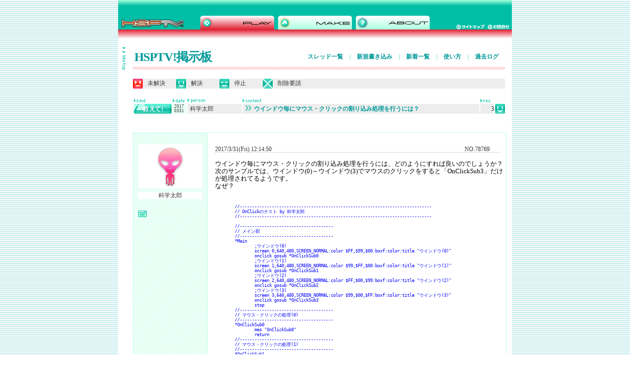

--- FILE ---
content_type: text/html; charset=EUC-JP
request_url: https://hsp.tv/play/pforum.php?mode=pastwch&num=78769
body_size: 21480
content:
<!DOCTYPE html PUBLIC "-//W3C//DTD HTML 4.01 Transitional//EN">
<html lang="ja">
	<head>
		<meta http-equiv="content-type" content="text/html;charset=euc-jp">
		<meta lang="ja" name="keywords" content="HSP,Hot Soup Processor,HSPTV,HSP3,HSP3.0,ONION software,onitama,ホットスープ,プロセッサ,インタプリタ,言語,ＨＳＰ">
		<meta name="generator" content="Adobe GoLive"><title>ウインドウ毎にマウス・クリックの割り込み処理を行うには？ - HSPTV!掲示板</title>		<link href="../main.css" type="text/css" rel="stylesheet" media="all">
		<link href="bbs2.css" rel="stylesheet" type="text/css" media="all">
		<csscriptdict import>
			<script type="text/javascript" src="../GeneratedItems/CSScriptLib.js"></script>
		</csscriptdict>
		<csactiondict>
			<script type="text/javascript"><!--
var preloadFlag = false;
function preloadImages() {
	if (document.images) {
		preloadImagesCmp0013B71C68();
		preloadFlag = true;
	}
}
CSAct[/*CMP*/ 'BFB611683'] = new Array(CSOpenWindow,/*URL*/ 'bbs_menu.html','',169,520,true,false,false,false,false,false,false);

// --></script>
		</csactiondict>
		<csimport occur="68" user="../../web-data/Components/headerplay.html">
			<csactiondict>
				<script type="text/javascript"><!--
function preloadImagesCmp0013B71C68() {
	if (document.images) {
		pre_menu_make_over = newImage('../images/menu_make_over.gif');
		pre_menu_hsp_over = newImage('../images/menu_hsp_over.gif');
	}
}
// --></script>
			</csactiondict>
		</csimport>
		<csimport user="../../web-data/Components/footer.html" occur="98">
			<style type="text/css" media="screen"><!--
.copy   { color: #fff; font-size: 10px; margin: 0; padding: 0 }
.menu  { color: #fff; font-size: 11px; margin-bottom: 0; padding-right: 5px; padding-bottom: 5px; padding-left: 5px }
a.footer:link { color: #fff; font-size: 11px }
a.footer:visited  { color: #fff; font-size: 11px }
a.footer.hover   { color: #366 }
a.footer.active  { color: #fff; font-size: 11px }
 --></style>
		</csimport>
		<csactions>
			<csaction name="BFB611683" class="Open Window" type="onevent" val0="bbs_menu.html" val1="" val2="169" val3="520" val4="true" val5="false" val6="false" val7="false" val8="false" val9="false" val10="false" urlparams="1"></csaction>
		</csactions>
	</head>

	<body onload="preloadImages();" background="../images/back_2-1.gif" link="blue" leftmargin="0" marginheight="0" marginwidth="0" topmargin="0">
		<div align="center">
			<csobj csref="../../web-data/Components/headerplay.html" h="78" occur="68" t="Component" w="940">
				<div align="center">
					<table width="800" border="0" cellspacing="0" cellpadding="0" bgcolor="white" height="78">
						<tr height="60">
							<td bgcolor="white" width="800" height="60" background="../images/back_1.gif"><img src="../images/top_grade.gif" alt="" height="32" width="800">
								<table width="800" border="0" cellspacing="0" cellpadding="0">
									<tr>
										<td rowspan="2" background="../images/back_1.gif"><a href="../index2.html"><img src="../images/top_logo.gif" alt="HSPポータル" height="28" width="167" border="0"></a></td>
										<td rowspan="2" valign="bottom" background="../images/back_1.gif">
											<table width="466" border="0" cellspacing="0" cellpadding="0">
												<tr>
													<td width="150"><img id="menu_play" src="../images/menu_play_over.gif" alt="" name="menu_play" height="28" width="150" border="0"></td>
													<td align="center"><a onmouseover="changeImages('menu_make','../images/menu_make_over.gif');return true" onmouseout="changeImages('menu_make','../images/menu_make.gif');return true" href="../make/begin.html"><img id="menu_make" src="../images/menu_make.gif" alt="" name="menu_make" height="28" width="150" border="0"></a></td>
													<td width="150"><a onmouseover="changeImages('menu_hsp','../images/menu_hsp_over.gif');return true" onmouseout="changeImages('menu_hsp','../images/menu_hsp.gif');return true" href="../info/about.html"><img id="menu_hsp" src="../images/menu_hsp.gif" alt="" name="menu_hsp" height="28" width="150" border="0"></a></td>
												</tr>
											</table>
										</td>
										<td background="../images/back_1.gif"></td>
										<td colspan="2" background="../images/back_1.gif"><img src="../images/top_06.gif" alt="" height="18" width="108"></td>
									</tr>
									<tr>
										<td background="../images/back_1.gif"><img src="../images/top_06.gif" alt="" height="10" width="54"></td>
										<td background="../images/back_1.gif"><a href="../map.html"><img src="../images/btn_map.gif" alt="サイトマップ" height="10" width="64" border="0"></a></td>
										<td background="../images/back_1.gif"><a href="mailto:info@hsp.tv"><img src="../images/btn_mail.gif" alt="お問い合わせ" height="10" width="49" border="0"></a></td>
									</tr>
								</table>
							</td>
						</tr>
						<tr height="18">
							<td bgcolor="white" width="800" height="18" background="../images/back_play.gif"><img src="../images/spacer.gif" alt="" height="18" width="800" border="0"></td>
						</tr>
					</table>
				</div>
			</csobj>	<script Language="JavaScript">
	<!--
	function chkForm()
	{
		stText = "";
		
		if (document.regist.name.value == "") stText = "投稿者名\n";
		if (document.regist.title_cts.value == "") stText = stText + "タイトル\n";
		if (document.regist.contents.value == "") stText = stText + "投稿内容\n";
		if (document.regist.change_key.value == "") stText = stText + "削除パスワード\n";
		if (document.regist.kind.value == 0) stText = stText + "種類";
		if (stText == "") return(true);
		
		alert("以下の入力必須項目が未記入です。\n\n" + stText);
		return(false);
	}
	// -->
	</script>			<table width="800" border="0" cellspacing="0" cellpadding="0">
				<tr>
					<td align="left" valign="top" bgcolor="white" width="30"><br>
					<div id="menu">
							<a href="bbs.html"><img src="../images/bbs/btn_menu.gif" alt="" height="46" width="9" border="0"></a></div>
					</td>
					<td align="left" valign="top" bgcolor="white"><br>

							<table width="756">
							<tr>
							<td width="254">
							<h1><a href="/play/pforum.php">HSPTV!掲示板</a></h1>
							</td>
							<td align="right">
							<p class="submenu">

							<a href="/play/pforum.php">スレッド一覧</a> <span>|</span> 
							<a href="/play/pforum.php?mode=write">新規書き込み</a> <span>|</span> 
							<a href="/play/pforum.php?type=normal">新着一覧</a> <span>|</span> 
							<a href="/play/pforum.php?mode=about">使い方</a> <span>|</span> 
							<a href="/play/pforum.php?mode=past">過去ログ</a></p>

							</td>
							</tr>
							</table>
						<table width="590" border="0" cellspacing="0" cellpadding="0">
								<tr height="6">
									<td width="756" height="6" background="../images/line_play.gif"><img src="../images/spacer.gif" alt="" height="7" width="756" border="0"></td>
								</tr>
							</table>							<br>
							<table width="756" border="0" cellspacing="0" cellpadding="0" height="20">
							<tr height="20">
										<td bgcolor="#ededed" width="20" height="20"><img src="../images/bbs/icon_mikaiketsu.gif" alt="" height="20" width="20" border="0"><td bgcolor="#ededed" width="68" height="20"><span id="icon"><font>未解決</font></span></td>
										<td bgcolor="#ededed" width="20" height="20"><img src="../images/bbs/icon_kaiketsu.gif" alt="" height="20" width="20" border="0"><td bgcolor="#ededed" width="68" height="20"><span id="icon"><font>解決</span></td>
										<td bgcolor="#ededed" width="20" height="20"><img src="../images/bbs/icon_teisi.gif" alt="" height="20" width="20" border="0"><td bgcolor="#ededed" width="68" height="20"><span id="icon"><font>停止</span></td>
								<td bgcolor="#ededed" width="20" height="20"><img src="../images/bbs/icon_sakujo.gif" alt="" height="20" width="20" border="0"><td bgcolor="#ededed"><span id="icon"><font>削除要請</span></td>
							</tr>
						</table>
						<br>
						<table width="756" border="0" cellspacing="2" cellpadding="0">
							<tr height="0">
								<td bgcolor="white" width="77" height="0"><img src="../images/bbs/mark_kind.gif" alt="" height="7" width="77" border="0"></td>
								<td bgcolor="white" width="28" height="0"><img src="../images/bbs/mark_date.gif" alt="" height="7" width="28" border="0"></td>
								<td bgcolor="white" width="110" height="0"><img src="../images/bbs/mark_update1.gif" alt="" height="9" width="110" border="0"></td>
								<td bgcolor="white" width="481" height="0"><img src="../images/bbs/mark_content.gif" alt="" height="7" width="481" border="0"></td><td bgcolor="white" width="28" height="0"><img src="../images/bbs/mark_res.gif" height="7" width="28" border="0"></td><td bgcolor="white" width="20" height="0"></td></tr><tr height="20"><td width="77" height="20"><img src="../images/bbs/icon_kind5.gif" alt="" height="20" width="77" border="0"></td><td width="28" height="20" background="../images/bbs/back_naname.gif" class="date">2017<br>0331</td><td bgcolor="#ededed" width="110" height="20" class="text">科学太郎</td><td bgcolor="#ededed" height="20" class="text"><a onmouseover="changeImages('bbs_arrow0','../images/bbs/bbs_arrow2_over.gif');return true" onmouseout="changeImages('bbs_arrow0','../images/bbs/bbs_arrow2.gif');return true" href="/play/pforum.php?mode=all&num=78769"><img id="bbs_arrow0" src="../images/bbs/bbs_arrow2.gif" alt="" name="bbs_arrow0" height="11" width="13" border="0" style="margin-right:5px; margin-top:1px;">ウインドウ毎にマウス・クリックの割り込み処理を行うには？</a></td><td bgcolor="#ededed" align="right" width="28" height="20" class="text">3</td><td width="20" height="20"><img src="../images/bbs/icon_kaiketsu.gif" alt="解決" height="20" width="20" border="0"></td></tr></table><br><br><a name="78769"></a><table width="756" border="0" cellspacing="1" cellpadding="0" background="../images/bbs/back_green.gif"><tr><td valign="top" bgcolor="white" width="150" background="../images/bbs/back_naname.gif"><div id="info"><img src="../images/bbs/mascot9.jpg" height="90" width="130" border="0"><table width="130" border="0" cellspacing="0" cellpadding="0"><tr><td align="center" valign="middle" bgcolor="white" width="130"><p>科学太郎</p></td></tr></table><a href="http://blog.goo.ne.jp/masaki_goo_2006/e/9ecfc591667de53d7e3ee6145a4f85b3" target="_blank"><img src="../images/bbs/icon_hp_link.gif" alt="リンク" height="13" width="17" border="0"></a></div>
<div align="right"></div>
</td>
<td valign="top" bgcolor="white">
<p class="numberres">
2017/3/31(Fri) 12:14:50<span>|</span>NO.78769</p>
<div class="main">
ウインドウ毎にマウス・クリックの割り込み処理を行うには、どのようにすれば良いのでしょうか？<br>
次のサンプルでは、ウインドウ(0)～ウインドウ(3)でマウスのクリックをすると「OnClickSub3」だけが処理されてるようです。<br>
なぜ？<br>
<pre><br>
//------------------------------------------------------------------------------
// OnClickのテスト by 科学太郎
//------------------------------------------------------------------------------

//--------------------------------------
// メイン部
//--------------------------------------
*Main
	;ウインドウ(0)
	screen 0&#44;640&#44;480&#44;SCREEN_NORMAL:color $FF&#44;$99&#44;$00:boxf:color:title &quot;ウインドウ(0)&quot;
	onclick gosub *OnClickSub0
	;ウインドウ(1)
	screen 1&#44;640&#44;480&#44;SCREEN_NORMAL:color $99&#44;$FF&#44;$00:boxf:color:title &quot;ウインドウ(1)&quot;
	onclick gosub *OnClickSub1
	;ウインドウ(2)
	screen 2&#44;640&#44;480&#44;SCREEN_NORMAL:color $FF&#44;$00&#44;$99:boxf:color:title &quot;ウインドウ(2)&quot;
	onclick gosub *OnClickSub2
	;ウインドウ(3)
	screen 3&#44;640&#44;480&#44;SCREEN_NORMAL:color $99&#44;$00&#44;$FF:boxf:color:title &quot;ウインドウ(3)&quot;
	onclick gosub *OnClickSub3
	stop
//--------------------------------------
// マウス・クリックの処理(0)
//--------------------------------------
*OnClickSub0
	mes &quot;OnClickSub0&quot;
	return
//--------------------------------------
// マウス・クリックの処理(1)
//--------------------------------------
*OnClickSub1
	mes &quot;OnClickSub1&quot;
	return
//--------------------------------------
// マウス・クリックの処理(2)
//--------------------------------------
*OnClickSub2
	mes &quot;OnClickSub2&quot;
	return
//--------------------------------------
// マウス・クリックの処理(3)
//--------------------------------------
*OnClickSub3
	mes &quot;OnClickSub3&quot;
	return
//------------------------------------------------------------------------------
// End of sample134(OnClickのテスト).hsp
//------------------------------------------------------------------------------
</pre>

</div>
<table width="606">
<tr><td align="right" class="mark"><a href="/play/pforum.php?mode=all&num=78769"><img src="../images/bbs/mark_main.gif"></a><br></td></tr></table></td></tr></table>
<!--110.233.109.101--><br><br>
<table width="758" border="0" cellspacing="0" cellpadding="0">
<tr><td><table><tr>
<td><a href="#res"><img src="../images/btn_next.gif" alt="" height="29" width="29" border="0"></a></td>
<td><p>この記事に<a href="#res">返信</a>する</p></td>
</tr></table></td></tr></table>
 <br><a name="78770"></a><table width="756" border="0" cellspacing="1" cellpadding="0" background="../images/bbs/back_gray.gif"><tr><td valign="top" bgcolor="white" width="150" background="../images/bbs/back_naname_g.gif"><div id="info"><img src="../images/bbs/mascot1.jpg" height="90" width="130" border="0"><table width="130" border="0" cellspacing="0" cellpadding="0"><tr><td align="center" valign="middle" bgcolor="white" width="130"><p>わた雲</p></td></tr></table><img src="../images/bbs/icon_hp_g_no.gif" alt="リンク" height="13" width="17" border="0"></div>
<div align="right"></div>
</td>
<td valign="top" bgcolor="white">
<p class="numberres">
2017/3/31(Fri) 12:26:34<span>|</span>NO.78770</p>
<div class="main">
これでどうでしょう？<br>
<br>
<pre><br>
//------------------------------------------------------------------------------
// OnClickのテスト by 科学太郎
//------------------------------------------------------------------------------

//--------------------------------------
// メイン部
//--------------------------------------
*Main
	;ウインドウ(0)
	screen 0&#44;640&#44;480&#44;SCREEN_NORMAL:color $FF&#44;$99&#44;$00:boxf:color:title &quot;ウインドウ(0)&quot;
	;ウインドウ(1)
	screen 1&#44;640&#44;480&#44;SCREEN_NORMAL:color $99&#44;$FF&#44;$00:boxf:color:title &quot;ウインドウ(1)&quot;
	;ウインドウ(2)
	screen 2&#44;640&#44;480&#44;SCREEN_NORMAL:color $FF&#44;$00&#44;$99:boxf:color:title &quot;ウインドウ(2)&quot;
	;ウインドウ(3)
	screen 3&#44;640&#44;480&#44;SCREEN_NORMAL:color $99&#44;$00&#44;$FF:boxf:color:title &quot;ウインドウ(3)&quot;
	
	onclick gosub *OnClickSub
	stop

*OnClickSub
switch ginfo(2)
//--------------------------------------
// マウス・クリックの処理(0)
//--------------------------------------
case 0
	gsel 0
	mes &quot;OnClickSub0&quot;
swbreak
//--------------------------------------
// マウス・クリックの処理(1)
//--------------------------------------
case 1
	gsel 1
	mes &quot;OnClickSub1&quot;
swbreak
//--------------------------------------
// マウス・クリックの処理(2)
//--------------------------------------
case 2
	gsel 2
	mes &quot;OnClickSub2&quot;
swbreak
//--------------------------------------
// マウス・クリックの処理(3)
//--------------------------------------
case 3
	gsel 3
	mes &quot;OnClickSub3&quot;
swbreak
swend
//--------------------------------------------------------------------
// End of sample134(OnClickのテスト).hsp
//------------------------------------------------------------------------------

</pre>

</div>
<table width="606">
<tr><td align="right" class="mark"><a href="/play/pforum.php?mode=all&num=78769"><img src="../images/bbs/mark_main_g.gif"></a><br></td></tr></table></td></tr></table>
<!--218.217.116.137--><br><br>
<a name="78771"></a><table width="756" border="0" cellspacing="1" cellpadding="0" background="../images/bbs/back_gray.gif"><tr><td valign="top" bgcolor="white" width="150" background="../images/bbs/back_naname_g.gif"><div id="info"><img src="../images/bbs/mascot1.jpg" height="90" width="130" border="0"><table width="130" border="0" cellspacing="0" cellpadding="0"><tr><td align="center" valign="middle" bgcolor="white" width="130"><p>わた雲</p></td></tr></table><img src="../images/bbs/icon_hp_g_no.gif" alt="リンク" height="13" width="17" border="0"></div>
<div align="right"></div>
</td>
<td valign="top" bgcolor="white">
<p class="numberres">
2017/3/31(Fri) 12:29:45<span>|</span>NO.78771</p>
<div class="main">
Onclick命令はウィンドウごとに指定できるものではないので、最後に指定された*Onclicksub3のみが反映されていました。<br>
また、mesの前にgselがなかったので、これまた最後にscreenで呼び出されたwindow3のみにメッセージが表示されている状態です。<br>
上記のプログラムでは、クリックした瞬間にどのウィンドウがアクティブであるかを判定し、<br>
そのウィンドウにメッセージを表示するという方法をとっています。<br>

</div>
<table width="606">
<tr><td align="right" class="mark"><a href="/play/pforum.php?mode=all&num=78769"><img src="../images/bbs/mark_main_g.gif"></a><br></td></tr></table></td></tr></table>
<!--218.217.116.137--><br><br>
<a name="78772"></a><table width="756" border="0" cellspacing="1" cellpadding="0" background="../images/bbs/back_gray.gif"><tr><td valign="top" bgcolor="white" width="150" background="../images/bbs/back_naname_g.gif"><div id="info"><img src="../images/bbs/mascot9.jpg" height="90" width="130" border="0"><table width="130" border="0" cellspacing="0" cellpadding="0"><tr><td align="center" valign="middle" bgcolor="white" width="130"><p>科学太郎</p></td></tr></table><a href="http://blog.goo.ne.jp/masaki_goo_2006/e/9ecfc591667de53d7e3ee6145a4f85b3" target="_blank"><img src="../images/bbs/icon_hp_g_link.gif" alt="リンク" height="13" width="17" border="0"></a></div>
<div align="right"></div>
</td>
<td valign="top" bgcolor="white">
<p class="numberres">
2017/3/31(Fri) 13:14:27<span>|</span>NO.78772</p>
<div class="main">
わた雲さん。<br>
ありがとうございました。<br>
<br>
<span class="quotation">&gt; Onclick命令はウィンドウごとに指定できるものではないので、最後に指定された*Onclicksub3のみが反映されていました。</span><br>
原因はOnclick命令のサブルーチンは共通になる訳ですか。<br>
なるほどね。<br>
<pre><br>
//------------------------------------------------------------------------------
// OnClickのテスト by 科学太郎
//------------------------------------------------------------------------------

//--------------------------------------
// メイン部
//--------------------------------------
*Main
	;ウインドウ(0)
	screen 0&#44;640&#44;480&#44;SCREEN_NORMAL:color $FF&#44;$99&#44;$00:boxf:color:title &quot;ウインドウ(0)&quot;
	onclick gosub *OnClickSub
	;ウインドウ(1)
	screen 1&#44;640&#44;480&#44;SCREEN_NORMAL:color $99&#44;$FF&#44;$00:boxf:color:title &quot;ウインドウ(1)&quot;
	onclick gosub *OnClickSub
	;ウインドウ(2)
	screen 2&#44;640&#44;480&#44;SCREEN_NORMAL:color $FF&#44;$00&#44;$99:boxf:color:title &quot;ウインドウ(2)&quot;
	onclick gosub *OnClickSub
	;ウインドウ(3)
	screen 3&#44;640&#44;480&#44;SCREEN_NORMAL:color $99&#44;$00&#44;$FF:boxf:color:title &quot;ウインドウ(3)&quot;
	onclick gosub *OnClickSub
	stop
//--------------------------------------
// マウス・クリックの処理
//--------------------------------------
*OnClickSub
	switch ginfo_act
		case 0:gsel 0:mes &quot;OnClickSub&quot;:swbreak
		case 1:gsel 1:mes &quot;OnClickSub&quot;:swbreak
		case 2:gsel 2:mes &quot;OnClickSub&quot;:swbreak
		case 3:gsel 3:mes &quot;OnClickSub&quot;:swbreak
	swend
	return
//------------------------------------------------------------------------------
// End of sample134(OnClickのテスト).hsp
//------------------------------------------------------------------------------
</pre>

</div>
<table width="606">
<tr><td align="right" class="mark"><a href="/play/pforum.php?mode=all&num=78769"><img src="../images/bbs/mark_main_g.gif"></a><br></td></tr></table></td></tr></table>
<!--110.233.109.101--><br><br>
					</td>
				</tr>
			</table>
			<div align="center">
				<table width="800" border="0" cellspacing="0" cellpadding="0">
				<tr>
					<td><img src="../images/top_grade.gif" width="800" height="32" alt=""></td>
				</tr>
				<tr>
					<td align="center" background="../images/back_1.gif">
						<form class="serch" action="https://www.google.com/search">
                         <input type="hidden" name="hl" value="ja" />
                         <input type="hidden" name="ie" value="EUC-JP">
                         <input type="hidden" name="oe" value="EUC-JP">
                         <input type="hidden" name="as_sitesearch" value="hsp.tv" />
                         <input type="image" name="btnG" value="検索" src="../images/btn_serch.gif" /><nobr>
  <input class="text" type="text" name="q" value="" size="31" /></nobr>
                        </form>						
						
						<p class="menu">
						<a href="../index2.html" class="footer">トップ</a>
						|
						<a href="../idman/download.html" class="footer">HSP3ダウンロード</a>
						|
						<a href="recommend.html" class="footer">HSPTVで遊ぶ</a>
						|
						<a href="../make/begin.html" class="footer">HSPで作る</a> | <a href="../info/about.html" class="footer">サイト情報</a> | <a href="../info/privacy.html" class="footer">プライバシーポリシー</a> | <a href="mailto:info@hsp.tv" class="footer">お問合せ</a></p>
						<p class="copy">ONION software Copyright 1997-2025(c) All rights reserved.<br>
							<br>
						</p>
					</td>
				</tr>
			</table>
			</div></div>
	</body>

</html>


--- FILE ---
content_type: application/javascript
request_url: https://hsp.tv/GeneratedItems/CSScriptLib.js
body_size: 50778
content:
/* -- Adobe GoLive JavaScript Library *//* -- Global Functions */CSStateArray = new Object;CSCookieArray = new Object;CSCookieValArray = new Object;function CSWriteCookie(action) {	var name   = "DFT" + action[1];	var hrs    = action[2];	var path   = action[3];	var domain = action[4];	var secure = action[5];		var exp    = new Date((new Date()).getTime() + hrs * 3600000);		var cookieVal = "";	for(var prop in CSCookieArray) {		if(("DFT" + CSCookieArray[prop]) == name) {			if(cookieVal != "") cookieVal += "&";			cookieVal += prop + ":" + escape(CSStateArray[prop]);		}	}	if(hrs != 0)		cookieVal += "; expires=" + exp.toGMTString();	if(path != "")		cookieVal += "; path=" + path;	if(domain != "")		cookieVal += "; domain=" + domain;	if(secure == true)		cookieVal += "; secure";	document.cookie = name + '=' + cookieVal;}function CSReadCookie(action) {	var name    = "DFT" + action[1];	var cookies = document.cookie;	if(cookies == "") return;	var start = cookies.indexOf(name);	if(start == -1) return;	start += name.length + 1;	var end = cookies.indexOf(";", start);	if(end == -1) end = cookies.length;	var cookieVal = cookies.substring(start, end);	var arr = cookieVal.split('&');	for(var i = 0; i < arr.length; i++) {		var a = arr[i].split(':');		CSStateArray[a[0]] = unescape(a[1]);	}	}function CSDefineState(action) {	CSCookieArray[action[1]] = action[3]; }function CSSetState(action) {	CSStateArray[action[1]] = action[2];}function CSInitState(action) {	if(typeof(CSStateArray[action[1]]) == "undefined")		CSStateArray[action[1]] = action[2];}function CSCheckState(action) {	var obj1 = CSStateArray[action[1]];	var obj2 = action[2];	if(typeof(obj1) == "object") {		for(var i=0;i<obj1.length;i++) {			if(obj1[i] != obj2[i])				return false;			}		return true;		}	var res;	var op = action[3];		     if(op == "==") res = (CSStateArray[action[1]] == action[2]);			else if(op == "!=") res = (CSStateArray[action[1]] != action[2]);			else if(op == ">" ) res = (CSStateArray[action[1]] >  action[2]);			else if(op == ">=") res = (CSStateArray[action[1]] >= action[2]);			else if(op == "<" ) res = (CSStateArray[action[1]] <  action[2]);			else if(op == "<=") res = (CSStateArray[action[1]] <= action[2]);		return res;}CSAg = window.navigator.userAgent; CSBVers = parseInt(CSAg.charAt(CSAg.indexOf("/")+1),10);CSIsW3CDOM = ((document.getElementById) && !(IsIE()&&CSBVers<6)) ? true : false;function IsIE() { return CSAg.indexOf("MSIE") > 0;}function CSIEStyl(s) { return document.all.tags("div")[s].style; }function CSNSStyl(s) { if (CSIsW3CDOM) return document.getElementById(s).style; else return CSFindElement(s,0);  }CSIImg=false;function CSInitImgID() {if (!CSIImg && document.images) { for (var i=0; i<document.images.length; i++) { if (!document.images[i].id) document.images[i].id=document.images[i].name; } CSIImg = true;}}function CSFindElement(n,ly) { if (CSBVers<4) return document[n];	if (CSIsW3CDOM) {CSInitImgID();return(document.getElementById(n));}	var curDoc = ly?ly.document:document; var elem = curDoc[n];	if (!elem) {for (var i=0;i<curDoc.layers.length;i++) {elem=CSFindElement(n,curDoc.layers[i]); if (elem) return elem; }}	return elem;}function CSGetImage(n) {if(document.images) {return ((!IsIE()&&CSBVers<5)?CSFindElement(n,0):document.images[n]);} else {return null;}}CSDInit=false;function CSIDOM() { if (CSDInit)return; CSDInit=true; if(document.getElementsByTagName) {var n = document.getElementsByTagName('DIV'); for (var i=0;i<n.length;i++) {CSICSS2Prop(n[i].id);}}}function CSICSS2Prop(id) { var n = document.getElementsByTagName('STYLE');for (var i=0;i<n.length;i++) { var cn = n[i].childNodes; for (var j=0;j<cn.length;j++) { CSSetCSS2Props(CSFetchStyle(cn[j].data, id),id); }}}function CSFetchStyle(sc, id) {	var s=sc; while(s.indexOf("#")!=-1) { s=s.substring(s.indexOf("#")+1,sc.length); if (s.substring(0,s.indexOf("{")).toUpperCase().indexOf(id.toUpperCase())!=-1) return(s.substring(s.indexOf("{")+1,s.indexOf("}")));}	return "";}function CSGetStyleAttrValue (si, id) {	var s=si.toUpperCase();	var myID=id.toUpperCase()+":";	var id1=s.indexOf(myID);	if (id1==-1) return "";	s=s.substring(id1+myID.length+1,si.length);	var id2=s.indexOf(";");	return ((id2==-1)?s:s.substring(0,id2));}function CSSetCSS2Props(si, id) {	var el=document.getElementById(id);	if (el==null) return;	var style=document.getElementById(id).style;	if (style) {		if (style.left=="") style.left=CSGetStyleAttrValue(si,"left");		if (style.top=="") style.top=CSGetStyleAttrValue(si,"top");		if (style.width=="") style.width=CSGetStyleAttrValue(si,"width");		if (style.height=="") style.height=CSGetStyleAttrValue(si,"height");		if (style.visibility=="") style.visibility=CSGetStyleAttrValue(si,"visibility");		if (style.zIndex=="") style.zIndex=CSGetStyleAttrValue(si,"z-index");	}}function CSSetStylePos(s,d,p) {	if (CSIsW3CDOM)d==0?document.getElementById(s).style.left=p+"px":document.getElementById(s).style.top=p+"px";	else if(IsIE())(d==0)?CSIEStyl(s).posLeft=p:CSIEStyl(s).posTop=p;	else (d==0)?CSNSStyl(s).left=p:CSNSStyl(s).top=p;}function CSGetStylePos(s,d) {	if (CSIsW3CDOM){CSIDOM();return parseInt((d==0)?document.getElementById(s).style.left:document.getElementById(s).style.top);}	else if (IsIE()) {CSIEWinInit();return(d==0)?CSIEStyl(s).posLeft:CSIEStyl(s).posTop;}	else {return (d==0)?CSNSStyl(s).left:CSNSStyl(s).top;}}CSIEWInit=false;function CSIEWinInit() { if(CSIEWInit==true) return; else CSIEWInit=true; if (IsIE()&&(CSAg.indexOf("Win")!=-1)&&CSBVers==4) { var i=0; var lyr=document.all.tags("div")[i++]; while(lyr) {lyr.style.posLeft=lyr.offsetLeft; lyr.style.posTop=lyr.offsetTop; lyr=document.all.tags("div")[i++];}}}CSLoopIsRunning = false; CSFctArray = new Array; CSTimeoutID = null;function CSLoop() {		CSLoopIsRunning = false;	for (i=0;i<CSFctArray.length;i++) {		var curFct = CSFctArray[i];		if (curFct)	{			if (curFct.DoFunction(curFct)) { CSLoopIsRunning = true; curFct.counter++; }			else CSFctArray[i] = 0;		}	}	if (CSLoopIsRunning) CSTimeoutID = setTimeout("CSLoop()", 1);}function CSStartFunction(fct,data) {	if (!CSLoopIsRunning) { CSFctArray = 0; CSFctArray = new Array; }	var fctInfo = new Object;	fctInfo.DoFunction = fct; fctInfo.counter = 0; fctInfo.data = data;	CSFctArray[CSFctArray.length] = fctInfo; 	if (!CSLoopIsRunning) CSLoop();}function CSStopFunction(sceneName) {	var i;	for (i=0;i<CSFctArray.length;i++) {		var curFct = CSFctArray[i];		if (curFct){ if (curFct.data.name == sceneName){ CSFctArray[i] = 0; return; } }	}}function CSStopComplete() {	if (CSTimeoutID == null) return;	clearTimeout (CSTimeoutID); CSLoopIsRunning = false; CSTimeoutID = null;}function CSMoveLoop(fInf) {	var ticks = 60 * (((new Date()).getTime()) - fInf.data.startTime)/1000;	var f = ticks/fInf.data.ticks;	if (f < 1) { CSSetStylePos(fInf.data.layer,0,fInf.data.start[0] * (1-f) + fInf.data.end[0] * f);		CSSetStylePos(fInf.data.layer,1,fInf.data.start[1] * (1-f) + fInf.data.end[1] * f); return true; }	else { CSSetStylePos(fInf.data.layer,0,fInf.data.end[0]);		CSSetStylePos(fInf.data.layer,1,fInf.data.end[1]); }	return false;}function CSSlideObj (layer,start,end,ticks,startTime) {	this.layer=layer;this.start=start;this.end=end;this.ticks=ticks;this.startTime=startTime;}function CSSlideLayer(l,pos,anim,ticks) {	var x = pos[0]; var y = pos[1];	if (l == '') return;	if (ticks < 0) ticks = 0;	if (!anim) { CSSetStylePos(l,0,x); CSSetStylePos(l,1,y); }	else {  var fctData = new CSSlideObj(l,new Array(CSGetStylePos(l,0),CSGetStylePos(l,1)),new Array(x,y),ticks,(new Date()).getTime()); CSStartFunction(CSMoveLoop,fctData); }}function ROFindEmbed (name) {	/* only for netscape */	if(CSIsW3CDOM) {		var emb=null;		for(j=0; j<document.embeds.length; j++) {			if(document.embeds[j].name==name) {				emb=document.embeds[j]; break;			}		}		return emb;	}	else		return CSFindElement(name);}function ROUnpackVersionNumber(n) {   return "" + (n >> 28) + "." +   ((n & 0xFF00000) >> 20) + "." +    ((n & 0xFF000) >> 12) + "." +    ( n & 0xFFF);}function CSSetStyleVis(s,v) {	if (CSIsW3CDOM){CSIDOM();document.getElementById(s).style.visibility=(v==0)?"hidden":"visible";}	else if(IsIE())CSIEStyl(s).visibility=(v==0)?"hidden":"visible";	else CSNSStyl(s).visibility=(v==0)?'hide':'show';}function CSGetStyleVis(s) {	if (CSIsW3CDOM) {CSIDOM();return(document.getElementById(s).style.visibility=="hidden")?0:1;}	else if(IsIE())return(CSIEStyl(s).visibility=="hidden")?0:1;	else return(CSNSStyl(s).visibility=='hide')?0:1;}ROOnPLCArray=new Array();function RPOnPositionLengthChange (position, length) {	for(var i=0;i<ROOnPLCArray.length;i++) {		var obj=ROOnPLCArray[i];		if(typeof(obj)=="object") { 			if(obj.time==position) {				if(obj.type=="navigate") {					window.parent.external.HandleAction("NavigateToURL("+obj.url+","+obj.target+")");					ROOnPLCArray[i]=0;				}				else if(obj.type=="color") {					window.parent.external.SetVideoBackgroundColor(obj.color);					ROOnPLCArray[i]=0;				}			}		}	}}function CSGetLayerClip (el) {	CSIDOM();	if (el.isIE) return (new CSRect(0,0,el.offsetWidth,el.offsetHeight));	else if (CSBVers>=5) return (new CSRect(0,0,parseInt(el.style.width),parseInt(el.style.height)));	else return (new CSRect(el.clip.left,el.clip.top,el.clip.width,el.clip.height));}function CSSetLayerClip (el,clipRect) {    var l,t,r,b;    l=clipRect.left; t=clipRect.top; r=l+clipRect.width; b=t+clipRect.height;    if(el.isIE) { el.style.clip = "rect("+ t + " " + r + " " + b + " " + l + ")"; }    else if (CSBVers>=5) el.style.clip = "rect("+ t + "px, " + r + "px, " + b + "px, " + l + "px)";    else { el.clip.left=l; el.clip.top=t; el.clip.width=clipRect.width; el.clip.height=clipRect.height; }	CSSetStyleVis(el.layer);}function CSRect (left,top,width,height) {this.left=left; this.top=top; this.width=width; this.height=height;}function CSCreateTransElement (layer, steps) {	var el;	if (IsIE()) el=document.all.tags("div")[layer];	else if (CSBVers>=5) el=document.getElementById(layer);	else el=CSNSStyl(layer);	if (el==null) return null;	if (el.locked && (el.locked == true)) return null;	el.isIE=IsIE();	el.clipRect=CSGetLayerClip(el);	if (el.clipRect==null) return null;	el.maxValue=steps;	if (el.maxValue<=0) el.maxValue=30;	el.modus=""; el.layer=layer;	el.width=el.clipRect.width; el.height=el.clipRect.height;	el.locked = true;	return el;}function CSDisposeTransElement (el) { el.locked = false; }function CSScriptInit() {if(typeof(skipPage) != "undefined") { if(skipPage) return; }idxArray = new Array;for(var i=0;i<CSInit.length;i++)	idxArray[i] = i;CSAction2(CSInit, idxArray);}function CSScriptExit() {idxArray = new Array;for(var i=0;i<CSExit.length;i++)	idxArray[i] = i;CSAction2(CSExit, idxArray);}CSInit = new Array;CSExit = new Array;CSStopExecution=false;function CSAction(array) {return CSAction2(CSAct, array);}function CSAction2(fct, array) { 	var result;	for (var i=0;i<array.length;i++) {		if(CSStopExecution) return false; 		var aa = fct[array[i]];		if (aa == null) return false;		var ta = new Array;		for(var j=1;j<aa.length;j++) {			if((aa[j]!=null)&&(typeof(aa[j])=="object")&&(aa[j].length==2)){				if(aa[j][0]=="VAR"){ta[j]=CSStateArray[aa[j][1]];}				else{if(aa[j][0]=="ACT"){ta[j]=CSAction(new Array(new String(aa[j][1])));}				else ta[j]=aa[j];}			} else ta[j]=aa[j];		}					result=aa[0](ta);	}	return result;}CSAct = new Object;CSIm=new Object();function CSIShow(n,i) {	if (document.images) {		if (CSIm[n]) {			var img=CSGetImage(n);			if (img&&typeof(CSIm[n][i].src)!="undefined") {img.src=CSIm[n][i].src;}			if(i!=0) self.status=CSIm[n][3]; else self.status=" ";			return true;		}	}	return false;}function CSILoad(action) {	im=action[1];	if (document.images) {		CSIm[im]=new Object();		for (var i=2;i<5;i++) {			if (action[i]!='') {CSIm[im][i-2]=new Image(); CSIm[im][i-2].src=action[i];}			else CSIm[im][i-2]=0;		}		CSIm[im][3] = action[5];	}}function newImage(arg) {	if (document.images) {		rslt = new Image();		rslt.src = arg;		return rslt;	}}userAgent = window.navigator.userAgent;browserVers = parseInt(userAgent.charAt(userAgent.indexOf("/")+1),10);mustInitImg = true;function initImgID() {var di = document.images; if (mustInitImg && di) { for (var i=0; i<di.length; i++) { if (!di[i].id) di[i].id=di[i].name; } mustInitImg = false;}}function findElement(n,ly) {	var d = document;	if (browserVers < 4)		return d[n];	if ((browserVers >= 6) && (d.getElementById)) {initImgID; return(d.getElementById(n))}; 	var cd = ly ? ly.document : d;	var elem = cd[n];	if (!elem) {		for (var i=0;i<cd.layers.length;i++) {			elem = findElement(n,cd.layers[i]);			if (elem) return elem;		}	}	return elem;}function changeImagesArray(array) {	if (preloadFlag == true) {		var d = document; var img;		for (i=0;i<array.length;i+=2) {			img = null; var n = array[i];			if (d.images) {				if (d.layers) {img = findElement(n,0);}				else {img = d.images[n];}			}			if (!img && d.getElementById) {img = d.getElementById(n);}			if (!img && d.getElementsByName) {				var elms = d.getElementsByName(n);				if (elms) {					for (j=0;j<elms.length;j++) {						if (elms[j].src) {img = elms[j]; break;}					}				}			}			if (img) {img.src = array[i+1];}		}	}}function changeImages() {	changeImagesArray(changeImages.arguments);}function toggleImages() {	for (var i=0; i<toggleImages.arguments.length; i+=2) {		if (selected == toggleImages.arguments[i])			changeImagesArray(toggleImages.arguments[i+1]);	}}function CSClickReturn () {	var bAgent = window.navigator.userAgent; 	var bAppName = window.navigator.appName;	if ((bAppName.indexOf("Explorer") >= 0) && (bAgent.indexOf("Mozilla/3") >= 0) && (bAgent.indexOf("Mac") >= 0))		return true; /* dont follow link */	else return false; /* dont follow link */}function CSButtonReturn () { return !CSClickReturn(); }function CSBrowserSwitch(action) {	var bAgent	= window.navigator.userAgent;	var bAppName	= window.navigator.appName;	var isNS		= (bAppName.indexOf("Netscape") >= 0);	var isIE		= (bAppName.indexOf("Explorer") >= 0);	var isWin		= (bAgent.indexOf("Win") >= 0); 	var isMac		= (bAgent.indexOf("Mac") >= 0); 	var vers		= 0;	var versIdx	= (bAgent.indexOf("Mozilla/"));	if(versIdx >= 0)		{		var sstr	= bAgent.substring(versIdx + 8, versIdx + 9);		vers		= parseInt(sstr) - 2;		}	var url		= action[1];	var platform	= action[2];	var versVec;	if(platform)		{		if(isNS && isMac) versVec = action[3];		if(isIE && isMac) versVec = action[5];		if(isNS && isWin) versVec = action[4];		if(isIE && isWin) versVec = action[6];		}	else		{		if(isNS) versVec = action[3];		if(isIE) versVec = action[4];		}	if(vers > (versVec.length-1))		vers = versVec.length-1;	if(versVec[vers] == 0)		{		location			= url;		CSStopExecution	= true;			}}function CSURLPopupShow(formName, popupName, target) {	var form  = (!IsIE()&&CSBVers>=5)?document.forms[formName]:CSFindElement(formName);	var popup = form.elements[popupName];	window.open(popup.options[popup.selectedIndex].value, target);	popup.selectedIndex = 0;}function CSSetStyleDepth(s,depth) {	if (CSIsW3CDOM)document.getElementById(s).style.zIndex=depth;	else if (IsIE())CSIEStyl(s).zIndex=depth;	else CSNSStyl(s).zIndex=depth;}function CSGetStyleDepth(s) {	if (CSIsW3CDOM){CSIDOM();return document.getElementById(s).style.zIndex;}	else if (IsIE())return (CSIEStyl(s).zIndex);	else return (CSNSStyl(s).zIndex);}CSSeqArray = new Array;function CSSeqActionFct(seq,loopCount,continueLoop) {	if ((seq.loop < 2) || ((loopCount % 2) != 0)) {		for (var i=0;i<seq.actionCount;i++) {			if (seq.actions[3*i + 1] <= seq.frame) {				if ((loopCount > 1) && (seq.actions[3*i + 1] < seq.start)) continue;				if (seq.actions[3*i + 2] < loopCount) {					seq.actions[3*i + 2] = loopCount; CSLoopIsRunning = true;					CSAction(new Array(seq.actions[3*i + 0])); continueLoop = true;				}			} else { continueLoop = true; break; }		}	} else {		for (var i=seq.actionCount-1;i>=0;i--) {			if (seq.actions[3*i + 1] > seq.frame) {				if (seq.actions[3*i + 1] > seq.end) continue;				if (seq.actions[3*i + 2] < loopCount) {					seq.actions[3*i + 2] = loopCount; CSLoopIsRunning = true;					CSAction(new Array(seq.actions[3*i + 0])); continueLoop = true;				}			} else { continueLoop = true; break; }		}	}	return continueLoop;}		function CSSeqFunction(fctInfo){	var seq = fctInfo.data; var oldFrame = seq.frame;	var newTicks = (new Date()).getTime();	seq.frame = Math.round((seq.fps * (newTicks - seq.startTicks)/1000.0) - 0.5);	var continueLoop  = false; var loopCount = 1;		if (seq.loop > 0) {		continueLoop = true;		if (seq.loop == 1) {			var iv = (seq.end - seq.start);			var f = Math.round(((seq.frame - seq.start) / iv) - 0.5);			if (f < 0) f = 0;			loopCount = f+1;			seq.frame = seq.start + ((seq.frame - seq.start) % (seq.end - seq.start));		} else {			var iv = (seq.end - seq.start);			var f = Math.round(((seq.frame - seq.start) / iv) - 0.5);			if (f < 0) f = 0;			loopCount = f+1;			f = (seq.frame - seq.start) % (2 * iv);			if (f > iv) f = 2*iv - f;			seq.frame = seq.start + f;		}	}	continueLoop = CSSeqActionFct(seq,loopCount,continueLoop);	for (var i=0;i<seq.tracks.length;i++) {		var track = seq.tracks[i]; var frameCount = 0; var lastCount = 0; var partCount = 0;		var partIdx = track.parts.ticks.length;		for (var k=0;k<track.parts.ticks.length;k++) {			frameCount += track.parts.ticks[k];			if (frameCount > seq.frame) { partIdx = k; partCount = seq.frame - lastCount; break; }			lastCount = frameCount;		}		if (partIdx < track.parts.ticks.length) {			var type=track.parts.moveType[partIdx];			if(type==1) CSSetLinearPos (track, partIdx, partCount);			else if(type==2) CSSetCurvePos (track, partIdx, partCount);			else if(type==3) if (oldFrame != seq.frame) CSSetRandomPos (track, partIdx, partCount);							 else { x = CSGetStylePos(track.layer,0); y = CSGetStylePos(track.layer,1); }			CSSetStyleVis(track.layer,track.parts.visibilities[partIdx]);			CSSetStyleDepth(track.layer,track.parts.depths[partIdx]);			continueLoop = true;		} else {			var partIdx = track.parts.moveType.length-1;			var posArray = track.parts.positions;			var x = posArray[partIdx * 6 + 0]; var y = posArray[partIdx * 6 + 1];			CSSetStylePos(track.layer,0,x); CSSetStylePos(track.layer,1,y);			CSSetStyleVis(track.layer,track.parts.visibilities[partIdx]);			CSSetStyleDepth(track.layer,track.parts.depths[partIdx]);		}	}	return continueLoop;}function CSSetLinearPos (track, partIdx, partCount) {	var curTicks = track.parts.ticks[partIdx];	var pIdx1 = partIdx * 6; var pIdx2 = (partIdx+1) * 6;	var posArray = track.parts.positions;	var x = posArray[pIdx1 + 0]; var y = posArray[pIdx1 + 1];	var x1,x2,y1,y2;	var factor = partCount/curTicks;	x1 = x; y1 = y;	x2 = posArray[pIdx2 + 0]; y2 = posArray[pIdx2 + 1];	x = x1 * (1-factor) + x2 * factor; y = y1 * (1-factor) + y2 * factor;	CSSetStylePos(track.layer,0,x); CSSetStylePos(track.layer,1,y);}function CSSetCurvePos (track, partIdx, partCount) {	var curTicks = track.parts.ticks[partIdx];	var pIdx1 = partIdx * 6; var pIdx2 = (partIdx+1) * 6;	var posArray = track.parts.positions;	var x = posArray[pIdx1 + 0]; var y = posArray[pIdx1 + 1];	var x1,x2,x3,x4,y1,y2,y3,y4;	var factor = partCount/curTicks;	var t = factor; var u = t * t; var v = u * t;	var val1 = 3*(u-t) - v + 1; var val2 = 3*(v+t - 2*u); var val3 = 3*(u-v); var val4 = v;	x1 = x; y1 = y; x2 = posArray[pIdx1 + 2]; y2 = posArray[pIdx1 + 3];	x3 = posArray[pIdx1 + 4]; y3 = posArray[pIdx1 + 5];	x4 = posArray[pIdx2 + 0]; y4 = posArray[pIdx2 + 1];	x = x1 * val1 + x2 * val2 + x3 * val3 + x4 * val4;	y = y1 * val1 + y2 * val2 + y3 * val3 + y4 * val4;	CSSetStylePos(track.layer,0,x); CSSetStylePos(track.layer,1,y);}function CSSetRandomPos (track, partIdx, partCount) {	var curTicks = track.parts.ticks[partIdx];	var pIdx1 = partIdx * 6; var pIdx2 = (partIdx+1) * 6;	var posArray = track.parts.positions;	var x = posArray[pIdx1 + 0]; var y = posArray[pIdx1 + 1];	var x1,x2,y1,y2;	var factor = partCount/curTicks;	x1 = x; y1 = y;	x2 = posArray[pIdx2 + 0]; y2 = posArray[pIdx2 + 1];	var factorx = Math.random(); var factory = Math.random();	x = x1 * (1-factorx) + x2 * factorx; y = y1 * (1-factory) + y2 * factory;	CSSetStylePos(track.layer,0,x); CSSetStylePos(track.layer,1,y);}function CSStartSeq(name) {	var seq = CSGetScene(name); var date = new Date()	seq.startTicks = date.getTime()	for (var i=0;i<seq.actionCount;i++) seq.actions[3*i+2] = 0;	CSStartFunction(CSSeqFunction,seq);}function CSSceneObj (name,fps,loop,start,end,frame,sTicks,numAct,acts,tracks) {	this.name=name;this.fps=fps;this.loop=loop;this.start=start;this.end=end;	this.frame=frame;this.startTicks=sTicks;this.actionCount=numAct;	this.actions=acts;this.tracks=tracks;}function CSTrackObj (name,partIdx,partCount,parts) {	this.layer=name;this.partIdx=partIdx;this.partCount=partCount;this.parts=parts;}function CSPartObj (ticks,pos,depths,vis,moveType) {	this.ticks=ticks;this.positions=pos;this.depths=depths;this.visibilities=vis;	this.moveType=moveType;}function CSGetScene (name) {	for (i=0;i<CSSeqArray.length;i++) { var seq = CSSeqArray[i]; if (seq.name==name) return seq; }	return 0;}function CSAutoStartScene(action) { CSStartSeq (action[1]); }/* -- Action Functions */function CSActionGroup (action) {	for(var i=1;i<action.length;i++) { CSAction(new Array(action[i])); }}function ROAddToNowPlayingList (act) {	var i,url,clipinfo,related_info_url,width,height,media_browser_url,target;	url=act[1];	related_info_url=act[2];	if(related_info_url=="(EmptyReference!)")related_info_url="";	width=act[3];	height=act[4];	media_browser_url=act[5];	if(media_browser_url=="(EmptyReference!)")media_browser_url="";	if(act[6]==0)target="_rpbrowser";	else target="_rpexternal";	clipinfo="Album name="+act[7];	clipinfo+="|Artist name="+act[8];	clipinfo+="|CDNum="+act[9];	clipinfo+="|Comments="+act[10];	clipinfo+="|Genre="+act[11];	clipinfo+="|Language="+act[12];	clipinfo+="|Mood="+act[13];	clipinfo+="|Preference="+act[14];	clipinfo+="|Situation="+act[15];	clipinfo+="|Title="+act[16];	clipinfo+="|Year="+act[17];	window.parent.external.AddToNowPlaying (url, clipinfo, related_info_url, width, height, media_browser_url, target);}function CSCallAction(action){	CSAction(new Array(action[1]));}function CSCallFunction(action){	var str = action[1];	str += "(";	str += action[2];	str += ");"	return eval(str);}function ROClearNowPlayingList (act) {	window.parent.external.ClearNowPlaying();}function CSCloseWindow() { if (self.parent.frames.length != 0) {	self.parent.close()		} else {	window.close()	}}function CSConditionAction(action) {	if (action[1]) {		if (CSAction(new Array(action[1])) == true) {			if (action[2]) CSAction(new Array(action[2]));		} else if (action[3]) CSAction(new Array(action[3]));	}}function WBConfirmLink(action) {	 if (checkIt(action)) {		 if (action[2] != "(Empty Reference!)" && action[2] != "(EmptyReference!)") {		 	if (action[3].length < 1) {				parent.location.href=action[2];			}			else {				parent.frames[action[3]].location.href=action[2];			}		}	}	return;}function checkIt(action) {	var carryOn = window.confirm(action[1]);	return carryOn;	}function CSCSSRedirect(action) { if (navigator.platform.indexOf("Win32") != -1) { os = "windows" };if (navigator.platform.indexOf("Mac") != -1) { os = "mac" };if (navigator.platform.indexOf("x") != -1 || navigator.platform.indexOf("BSD") != -1 || navigator.platform.indexOf("S") != -1) { os = "unix" };if (navigator.appName.indexOf("Microsoft") != -1) { browser = "IE" };if (navigator.appName.indexOf("Netscape") != -1) { browser = "NN" };if (navigator.appVersion.indexOf("4.") != -1) { version = 4 };if (navigator.appVersion.indexOf("5.") != -1) { version = 5 };var tag='<LINK REL="styleSheet" TYPE="text/css" HREF="'+action[2]+'" >';var type=action[1];	if(type==0 && os=="mac" && browser=="NN" && version==4) { document.write(tag) }	else 	if(type==1 && os=="mac" && browser=="NN" && version==5) { document.write(tag) }	else 	if(type==2 && os=="windows" && browser=="NN" && version==4) { document.write(tag) }	else 	if(type==3 && os=="windows" && browser=="NN" && version==5) { document.write(tag) }	else 	if(type==4 && os=="unix" && browser=="NN" && version==4) { document.write(tag) }	else 	if(type==5 && os=="unix" && browser=="NN" && version==5) { document.write(tag) }	else 	if(type==6 && os=="mac" && browser=="IE") { document.write(tag) }	else 	if(type==7 && os=="windows" && browser=="IE") { document.write(tag) }}function initArray() {this.length = initArray.arguments.length;for (var i = 0; i < this.length; i++)this[i+1] = initArray.arguments[i]; }function dailyRedirect(action) {var dateArray = newinitArray("Monday","Tuesday","Wednesday","Thursday","Friday","Saturday","Sunday");var today = new Date();var day = dateArray[today.getDay()];if (today.getDay() == 0) { day = "Sunday"; }if (day == "Monday" && action[1] != "(Empty Reference!)" && action[1] != "(EmptyReference!)") window.location = action[1]if (day == "Tuesday" && action[2] != "(Empty Reference!)" && action[2] != "(EmptyReference!)") window.location = action[2]if (day == "Wednesday" && action[3] != "(Empty Reference!)" && action[3] != "(EmptyReference!)") window.location = action[3]if (day == "Thursday" && action[4] != "(Empty Reference!)" && action[4] != "(EmptyReference!)") window.location = action[4]if (day == "Friday" && action[5] != "(Empty Reference!)" && action[5] != "(EmptyReference!)") window.location = action[5]if (day == "Saturday" && action[6] != "(Empty Reference!)" && action[6] != "(EmptyReference!)") window.location = action[6]if (day == "Sunday" && action[7] != "(Empty Reference!)" && action[7] != "(EmptyReference!)") window.location = action[7]}function CSDeleteCookie(action) {var name=action[1]var value=action[2]var jours=-12000path="/"domain=nullvar expdate = new Date ();expdate.setTime (expdate.getTime() + (jours * 60 * 60 * 1000));SetCookie(name,value,expdate)}function SetCookie (name, value) {  var argv = SetCookie.arguments;  var argc = SetCookie.arguments.length;  var expires = (argc > 2) ? argv[2] : null;  var secure = (argc > 5) ? argv[5] : false;  document.cookie = name + "=" + escape (value) +    ((expires == null) ? "" : ("; expires=" + expires.toGMTString())) +    ((path == null) ? "" : ("; path=" + path)) +    ((domain == null) ? "" : ("; domain=" + domain)) +    ((secure == true) ? "; secure" : "");}function ROEmbeddedActions (act) {	var fct,i,j,name,nsemb;	name=act[1];	if (!IsIE())nsemb = ROFindEmbed(name);   	if(act[2]!="") {		fct=act[2]; fct+="(";		if(act[3]==undefined)			fct+=")";		for(i=3; i<act.length; i++) {			fct+="\'"; fct+=act[i]; fct+="\'";			if(i==act.length-1)fct+=")";			else fct+=",";		}	}	if(IsIE()) return eval(name+"."+fct);	else {		if(nsemb) return nsemb.eval(fct);	}}function frameP(action) {		if(parent.frames.length==0) {			var fileName=window.location.href.substring(window.location.href.lastIndexOf("/")+1,window.location.href.length);			window.location.href=action[1]+"?"+action[2]+"="+fileName;		} else {			if(top.location.search!="") {				var sFrame=top.location.search.substring(1,top.location.search.indexOf("="));				if(name==sFrame) {					var sName=top.location.search.substring(top.location.search.indexOf("=")+1,top.location.search.length);					var fileName=window.location.href.substring(window.location.href.lastIndexOf("/")+1,window.location.href.length);					if(fileName!=sName) {						location=sName;					}				}			}		}	}function ROGetClipInfo (act) {	var property,type;	type=act[1];	if(type==0)property="Album name";	else if(type==1)property="Artist name";	else if(type==2)property="CDNum";	else if(type==3)property="Comments";	else if(type==4)property="Genre";	else if(type==5)property="Language";	else if(type==6)property="Mood";	else if(type==7)property="Preference";	else if(type==8)property="Situation";	else if(type==9)property="Title";	else if(type==10)property="Year";	else return "";	return window.parent.external.GetClipInfo (property);}function ROGetInstalledComponents() {	return window.parent.external.InstalledComponents;}function ROGetPlayerProperty (act) {	var property,type;	type=act[1];	if(type==0)property="APIVERSION";	else if(type==1)property="BANDWIDTH";	else if(type==2)property="COUNTRYID";	else if(type==3)property="DISTRIBUTION";	else if(type==4)property="INSTALLPATH";	else if(type==5)property="LANGUAGEID";	else if(type==6)property="LANGUAGEPREFERENCE";	else if(type==7)property="OSNAME";	else if(type==8)property="PRODUCTNAME";	else if(type==9)property="PRODUCTVERSION";	else if(type==10)property="REGIONDATE";	else return "";	return window.parent.external.PlayerProperty(property);}function ROGetPlayerState() {	var result,state;	state=window.parent.external.GetPlayerState();	switch(state) {		case 0:			result="Stopped";break;		case 1:			result="Contacting";break;		case 2:			result="Buffering";break;		case 3:			result="Playing";break;		case 4:			result="Paused";break;		case 5:			result="Seeking";break;		default:			result="";break;	}	return result;}function ROGetVersionNumber (act) {	var comp,min,max,result,type,unpack;	type=act[1];	if(type==0 && act[2]=="") {		result=window.parent.external.RealPlayerVersion;	}	else {		if(type==1)comp="audp";		else if(type==2)comp="DBCMpg1";		else if(type==3)comp="Flash";		else if(type==4)comp="GF";		else if(type==5)comp="GFJP";		else if(type==6)comp="imgp";		else if(type==7)comp="MP3PL";		else if(type==8)comp="MPGA";		else if(type==9)comp="PNG";		else if(type==10)comp="RA";		else if(type==11)comp="RealTxt";		else if(type==12)comp="RichFX";		else if(type==13)comp="RPix";		else if(type==14)comp="RV";		else if(type==15)comp="sdp";		else if(type==16)comp="vidp";		if(act[2]!="")comp=act[2];		max=act[3];		min=act[4];		result=window.parent.external.ComponentVersion (comp+":"+max+"."+min);	}	unpack=act[5];	if(unpack)		result=ROUnpackVersionNumber (result);	return result;}function CSGoBack1() { history.back() }function CSGotoLink(action) {	if (action[2].length) {		var hasFrame=false;		for(i=0;i<parent.frames.length;i++) { if (parent.frames[i].name==action[2]) { hasFrame=true; break;}}		if (hasFrame==true)			parent.frames[action[2]].location = action[1];		else			window.open (action[1],action[2],"");	}	else location = action[1];}function ROHandleAction (act) {	var str,type;	type=act[1];	if(type==0)str="CD";	else if(type==1)str="MyDevices";	else if(type==2)str="NowPlaying";	else if(type==3)str="Radio";	else if(type==4)str="ShowEqualizer";	else if(type==5)str="Web";	else return;	window.parent.external.HandleAction(str);}function CSIdleObject (action) {	this.conditionAction = action[2];	this.trueAction = action[3];	this.falseAction = action[4];	this.exitIdleIfTrue = action[1];	this.lastState = false;}function CSIdleAction(action) {	idleObj = new CSIdleObject (action);	CSStartFunction (CSDoIdle,idleObj);}function CSDoIdle (param) {	idleObject=param.data;	if (idleObject.conditionAction) {		gCurrentIdleObject = idleObject;		var result = CSAction(new Array(idleObject.conditionAction));		if (result == true && idleObject.lastState==false) {			idleObject.lastState = result;			if (idleObject.trueAction) {				CSAction(new Array(idleObject.trueAction));				if (idleObject.exitIdleIfTrue == true) return false;			}		} else if (result == false && idleObject.lastState == true) {			idleObject.lastState = false;			if (idleObject.falseAction) {				CSAction(new Array(idleObject.falseAction));			}				}	}	return true;}function CSLayerIntersect (condition){	var l1,t1,r1,b1,l2,t2,r2,b2;	if (IsIE()) {		var layer1=document.all.tags("div")[condition[1]];		var layer2=document.all.tags("div")[condition[2]];		l1=layer1.style.pixelLeft; t1=layer1.style.pixelTop; r1=layer1.offsetWidth+l1; b1=layer1.offsetHeight+t1;		l2=layer2.style.pixelLeft; t2=layer2.style.pixelTop; r2=layer2.offsetWidth+l2; b2=layer2.offsetHeight+t2;		} else {		var layer1=CSNSStyl(condition[1]);		var layer2=CSNSStyl(condition[2]);		if (CSBVers>=5)			{			CSIDOM();			l1=parseInt(layer1.left); t1=parseInt(layer1.top); r1=parseInt(layer1.width)+l1; b1=parseInt(layer1.height)+t1;			l2=parseInt(layer2.left); t2=parseInt(layer2.top); r2=parseInt(layer2.width)+l2; b2=parseInt(layer2.height)+t2;			}		else			{			l1=layer1.x; t1=layer1.y; r1=layer1.clip.width+l1; b1=layer1.clip.height+t1;			l2=layer2.x; t2=layer2.y; r2=layer2.clip.width+l2; b2=layer2.clip.height+t2;			}	}	var w = (r1 < r2 ? r1 : r2) - (l1 > l2 ? l1 : l2)	var h = (b1 < b2 ? b1 : b2) - (t1 > t2 ? t1 : t2)	return ((w >= 0) && (h >= 0));}function CSKeePress(action) {desiredKey1 = action[1];calledAction1 = action[2];desiredKey2 = action[3];calledAction2 = action[4];desiredKey3 = action[5];calledAction3 = action[6];desiredKey4 = action[7];calledAction4 = action[8];if (document.layers) { document.captureEvents(Event.KEYPRESS) ; }document.onkeydown = checkKey;function checkKey(e) {	e = (e) ? e : (window.event) ? window.event : "";	if (e) { var keyPressed = ""			 if (e.which)  keyPressed = e.which; 			 else  keyPressed = event.keyCode;			 alphaNum = String.fromCharCode(keyPressed).toLowerCase();			 if (desiredKey1 == alphaNum) { CSAction(new Array(calledAction1)) };			 if (desiredKey2 == alphaNum) { CSAction(new Array(calledAction2)) };			 if (desiredKey3 == alphaNum) { CSAction(new Array(calledAction3)) };			 if (desiredKey4 == alphaNum) { CSAction(new Array(calledAction4)) };	}}checkKey();}CSCurrentPressedKey = -1;function CSKeyPress(ev) {	var code;	if(IsIE()) CSCurrentPressedKey = event.keyCode;	else CSCurrentPressedKey = ev.which;}document.onkeypress	= CSKeyPress;function CSKeyCompare(condition){	var eq = (condition[1] == CSCurrentPressedKey);	if(eq)		CSCurrentPressedKey = -1;	return eq;}function CSPAKkillframe() { if (self.parent.frames.length != 0)self.parent.location = document.location}function CSHistoryGo(action) { history.go(action[1]); }function RONavigateToURL (act) {	var target,type,url,delay;	url=act[1];	type=act[2];	if(type==0)target="_rpbrowser";	else target="_rpexternal";	delay=act[3]*1000;	if(delay>0) {		var obj=new Object();		obj.type="navigate";		obj.time=delay;		obj.url=url;		obj.target=target;		if(ROOnPLCArray)			ROOnPLCArray[ROOnPLCArray.length]=obj;	}	else		window.parent.external.HandleAction("NavigateToURL("+url+","+target+")");}function CSOpenWindow(action) {	var wf = "";		wf = wf + "width=" + action[3];	wf = wf + ",height=" + action[4];	wf = wf + ",resizable=" + (action[5] ? "yes" : "no");	wf = wf + ",scrollbars=" + (action[6] ? "yes" : "no");	wf = wf + ",menubar=" + (action[7] ? "yes" : "no");	wf = wf + ",toolbar=" + (action[8] ? "yes" : "no");	wf = wf + ",directories=" + (action[9] ? "yes" : "no");	wf = wf + ",location=" + (action[10] ? "yes" : "no");	wf = wf + ",status=" + (action[11] ? "yes" : "no");			window.open(action[1],action[2],wf);}function CSOpenWindowPrompt(action) {var where = self.location.hrefvar nw = prompt("Enter a new width:","")if (nw != null) {var nh = prompt("Enter a new height:","")}var wf = "";	wf = wf + "width=" + nw;wf = wf + ",height=" + nh;wf = wf + ",resizable=" + (action[1] ? "yes" : "no");wf = wf + ",scrollbars=" + (action[2] ? "yes" : "no");wf = wf + ",menubar=" + (action[3] ? "yes" : "no");wf = wf + ",toolbar=" + (action[4] ? "yes" : "no");wf = wf + ",directories=" + (action[5] ? "yes" : "no");wf = wf + ",location=" + (action[6] ? "yes" : "no");wf = wf + ",status=" + (action[7] ? "yes" : "no");			if (nw == null || nh == null) { 	return null	} else {	window.open(where,'testwin',wf);	}}function CSPDFredirect(action) {        if(navigator.mimeTypes && navigator.mimeTypes["application/pdf"] && navigator.mimeTypes["application/pdf"].enabledPlugin) {		location.href=action[1]	}    else if (navigator.appName == "Microsoft Internet Explorer") {       	x = confirm("The page you are trying to view requires the Adobe Portable Document Format (.PDF) browser plug-in or the Adobe Acrobat Reader application. We could not detect if your browser has this plug-in installed. To attempt to view the page anyway, click OK. Otherwise click CANCEL to view an alternate page")		if (x == true)  location.href=action[1]     }	else {		x = confirm("Your browser may not be able to display PDF files. To attempt to view the PDF page anyway, click OK. Otherwise click CANCEL to view an alternate page")		if (x == true)  location.href=action[1] 	}         }function ROPlayClip (act) {	var i,url,clipinfo,related_info_url,width,height,media_browser_url,target,delay,bnow_playing;	url=act[1];	related_info_url=act[2];	if(related_info_url=="(EmptyReference!)")related_info_url="";	width=act[3];	height=act[4];	media_browser_url=act[5];	if(media_browser_url=="(EmptyReference!)")media_browser_url="";	if(act[6]==0)target="_rpbrowser";	else target="_rpexternal";	delay=act[7]*1000;	if(delay>0) {		var obj=new Object();		obj.type="navigate";		obj.time=delay;		obj.url=media_browser_url;		media_browser_url="";		obj.target=target;		if(ROOnPLCArray)			ROOnPLCArray[ROOnPLCArray.length]=obj;	}	bnow_playing=act[8];	clipinfo="Album name="+act[9];	clipinfo+="|Artist name="+act[10];	clipinfo+="|CDNum="+act[11];	clipinfo+="|Comments="+act[12];	clipinfo+="|Genre="+act[13];	clipinfo+="|Language="+act[14];	clipinfo+="|Mood="+act[15];	clipinfo+="|Preference="+act[16];	clipinfo+="|Situation="+act[17];	clipinfo+="|Title="+act[18];	clipinfo+="|Year="+act[19];	window.parent.external.PlayClip (url,clipinfo,related_info_url,width,height,media_browser_url,target,bnow_playing);}function ROPreloadURL (act) {	ROPreloadURLArray[ROPreloadURLArray.length]=act[1];}ROPreloadURLArray=new Array();function RPOnPreload() {	/* RO-Event-Handler */	for(var i=0;i<ROPreloadURLArray.length;i++) {		if (ROPreloadURLArray[i] != 0) {			window.parent.external.PreloadURL(ROPreloadURLArray[i]);			ROPreloadURLArray[i]=0;		}	}}function CSRandomLinks(action){var urlcounter = 0;if (action[2] != "(Empty Reference!)" && action[2] != "(EmptyReference!)") { ++urlcounter};if (action[3] != "(Empty Reference!)" && action[3] != "(EmptyReference!)") { ++urlcounter};if (action[4] != "(Empty Reference!)" && action[4] != "(EmptyReference!)") { ++urlcounter};if (action[5] != "(Empty Reference!)" && action[5] != "(EmptyReference!)") { ++urlcounter};if (action[6] != "(Empty Reference!)" && action[6] != "(EmptyReference!)") { ++urlcounter};if (action[7] != "(Empty Reference!)" && action[7] != "(EmptyReference!)") { ++urlcounter};if (parent.frames.length > 0) {if (action[1].length > 0) { parent.frames[action[1]].location=action[Math.floor(Math.random()*urlcounter)+2] }}else if (action[1].length > 0) { window.open(action[Math.floor(Math.random()*urlcounter)+2],action[1],"") }	if (action[1].length == 0) { top.location=action[Math.floor(Math.random()*urlcounter)+2] }}function getCookie(thecookie){	tempString= thecookie + "=";	if(document.cookie.length>0){		start = document.cookie.indexOf(tempString);		if(start!=-1){			end = document.cookie.indexOf(";",start);			if(end==-1){end=document.cookie.length;}			start += tempString.length;			return unescape(document.cookie.substring(start,end))		}	}}function setCookie(thecookie,value,expire){	cookieExpires = new Date	cookieExpires.setMonth(cookieExpires.getMonth() + 6)	document.cookie = thecookie + "=" + escape(value) + ";expires=" + cookieExpires.toGMTString();}function testCookie(thecookie){	if(getCookie(thecookie)){		return(getCookie(thecookie));	}else{		return false;	}}function CSredPrompt(action) {	var thecookie = action[5]	if(testCookie(action[5]) && action[4] == true){				location.href=getCookie(action[5]);	} else {	var x = 0;	}		function kill() {	alert(action[3]);	x = 1;	var enter = prompt(action[1],action[2]); 	if (enter == action[6]){setCookie(action[5], action[7]);location.href=action[7];}	else if (enter == action[8]){setCookie(action[5], action[9]);location.href=action[9];}	else if (enter == action[10]){setCookie(action[5], action[11]);location.href=action[11];}	else if (enter == action[12]){setCookie(action[5], action[13]);location.href=action[13];}	else if (enter == action[15]){setCookie(action[5], action[16]);location.href=action[16];}	else if (enter == action[2]){kill();}	else if (enter == null) return	else  kill()	}	if (x == 0) {	var enter = prompt(action[1],action[2]); 	if (enter == action[6]){setCookie(action[5], action[7]);location.href=action[7];}	else if (enter == action[8]){setCookie(action[5], action[9]);location.href=action[9];}	else if (enter == action[10]){setCookie(action[5], action[11]);location.href=action[11];}	else if (enter == action[12]){setCookie(action[5], action[13]);location.href=action[13];}	else if (enter == action[14]){setCookie(action[5], action[15]);location.href=action[15];}	else if (enter == action[2]){kill();}	else if (enter == null) return	else  kill()	}}function ROSetVideoBackgroundColor (act) {	var delay,color;	color="#";	color+=act[1];	delay=act[2]*1000;	if(delay>0) {		var obj=new Object();		obj.type="color";		obj.time=delay;		obj.color=color;		if(ROOnPLCArray)			ROOnPLCArray[ROOnPLCArray.length]=obj;	}	else		window.parent.external.SetVideoBackgroundColor(color);}function ROShowArtistInfo (act) {	var show;	if(act[1]==true)show=1;	else show=0;	window.parent.external.HandleAction("ShowArtistInfo("+show+")");}function ROShowPreferences (act) {	var str,type;	type=act[1];	str="ShowPreferences(";	if(type==0)str+="General,General";	else if(type==1)str+="Connection,Connection";	else if(type==2)str+="Connection,Playback Settings";	else if(type==3)str+="Connection,Internet Settings";	else if(type==4)str+="Connection,Proxy";	else if(type==5)str+="Connection,Network Transports";	else if(type==6)str+="My Library,My Library";	else if(type==7)str+="My Library,Advanced My Library";	else if(type==8)str+="CD,CD";	else if(type==9)str+="CD,Advanced CD";	else if(type==10)str+="Devices,Devices";	else if(type==11)str+="Accessories,Accessories";	else if(type==12)str+="Media Types,Media Types";	else if(type==13)str+="Content,Content";	else if(type==14)str+="Hardware,Hardware";	else if(type==15)str+="AutoUpdate,AutoUpdate";	else return;	str+=")";	window.parent.external.HandleAction(str);}function CSSlideNewWindow(action) {var wh = ""if (action[7] || action[8] || action[9] == true) wh=action[4]-125else wh = action[4]var wf = "";	wf = wf + "width=" + action[3];wf = wf + ",height=" + wh;wf = wf + ",resizable=" + (action[5] ? "yes" : "no");wf = wf + ",scrollbars=" + (action[6] ? "yes" : "no");wf = wf + ",menubar=" + (action[7] ? "yes" : "no");wf = wf + ",toolbar=" + (action[8] ? "yes" : "no");wf = wf + ",directories=" + (action[9] ? "yes" : "no");wf = wf + ",location=" + (action[10] ? "yes" : "no");wf = wf + ",status=" + (action[11] ? "yes" : "no");		if(navigator.appVersion.charAt(0) >=4) {var sw=screen.width-20;var sh=screen.height;var newwidth=action[3]; var newheight=action[4];var positionleft=(sw-newwidth)/2;var positiontop=""if (action[7] || action[8] || action[9] == true) positiontop=(sh-newheight)/3;else positiontop=(sh-newheight)/2.5;}newwindow=window.open(action[1],action[2],wf); newwindow.focus()	if(navigator.appVersion.charAt(0) >=4) {	for(width1 = 1 ; width1 < positionleft ; width1 = width1 + 10)	newwindow.moveTo(width1,positiontop)	}}function CSSVGredirect(action){   	 if(navigator.mimeTypes && navigator.mimeTypes["image/svg-xml"] && navigator.mimeTypes["image/svg-xml"].enabledPlugin ) {		location.href=action[1]	}	 else if (navigator.appName == "Microsoft Internet Explorer") {       	x = confirm("The page you are trying to view requires the Adobe Scaling Vector Graphics (.SVG) browser plug-in. We could not detect if your browser has this plug-in installed. To attempt to view the page anyway, click OK. Otherwise click CANCEL to view an alternate page")			if (x == true)  location.href=action[1]     }	else if(action[2] == true) {		alert(action[3])	}         }		function CSSWFredirect(action) {        if(navigator.mimeTypes && navigator.mimeTypes["application/x-shockwave-flash"] && navigator.mimeTypes["application/x-shockwave-flash"].enabledPlugin) {		location.href=action[1]    }   else if (navigator.appName == "Microsoft Internet Explorer") {       	x = confirm("The page you are trying to view requires the Macromedia Flash (.SWF) browser plug-in. We could not detect if your browser has this plug-in installed. To attempt to view the page anyway, click OK. Otherwise click CANCEL to view an alternate page")			if (x == true)  location.href=action[1] 	}	else if(action[2] == true) {		alert(action[3])	}         }function CSPAKtrg2frames(action) { 	parent.frames[action[1]].location.href = action[2]	parent.frames[action[3]].location.href = action[4] }function CSPakRemote(action) { 	if (TRversion()) {		if (action[2].length < 1) {			opener.location.href=action[1];		}		else {			opener.parent.frames[action[2]].location.href=action[1];		}	}	return;}function TRversion() {	return (navigator.appName.indexOf("Netscape") >= 0 && parseInt(navigator.appVersion.charAt(0)) >= 3)          || (navigator.appName.indexOf("Explorer") >= 0 && parseInt(navigator.appVersion.charAt(0)) >= 3);}function CStextswapID(action) {(action[2] != "") ? (updateobject = action[2]) : (updateobject = action[1]);(action[5] == true) ? (whichfunction = "disappear()") : (whichfunction = "revert()");if(document.all) { originaltext = document.all(updateobject).innerHTML };if(document.getElementById) { originaltext = document.getElementById(updateobject).innerHTML};timeout = (action[4] != "") ? (action[4] * 1000) : 0;if(document.getElementById) { originaltext = document.getElementById(updateobject).innerHTML};timeout = (action[4] != "") ? (action[4] * 1000) : 0;if (document.all)	 {  document.all(updateobject).innerHTML = action[6] + action[3] + action[7]; if (timeout != 0)  setTimeout(whichfunction,timeout); } 	else { 	if (document.getElementById) { document.getElementById(updateobject).innerHTML = action[6] + action[3] + action[7];			if (timeout != 0)   setTimeout(whichfunction,timeout)  }		}}function disappear() {  if (document.all) { document.all(updateobject).innerHTML = "<div id=updateobject></div>" } 	else { if (document.getElementById) { document.getElementById(updateobject).innerHTML = "" }	}}function revert() { if (document.all) { document.all(updateobject).innerHTML = originaltext } 	else { if (document.getElementById) { document.getElementById(updateobject).innerHTML = originaltext }	}}function timeRedirect(action) {var now = new Date();var hours = now.getHours();var timeValue = action[1];if (timeValue >= 12) { timeValue = timeValue - 12; } /* deals with 24-hour time */if (action[2] == true) { timeValue += 12; } /* deals with PM times */if (hours < timeValue && action[4] != "(Empty Reference!)" && action[4] != "(EmptyReference!)" && action[3] == true) {window.location = action[4]; }if (hours >= timeValue && action[6] != "(Empty Reference!)" && action[6] != "(EmptyReference!)" && action[5] == true) {window.location = action[6]; }}function CSTimeout (condition) {	var result = false;	if (typeof (gCurrentIdleObject) == "undefined")	return result;	if (gCurrentIdleObject.lastTime) {		var t=new Date();		if (t.getTime() >= gCurrentIdleObject.lastTime) { 			if (t.getTime() >= gCurrentIdleObject.nextTime) { 				gCurrentIdleObject.lastTime = t.getTime() + condition[1]*1000;				gCurrentIdleObject.nextTime = gCurrentIdleObject.lastTime + condition[1]*1000;				return false;			}			return true;		}	} else { 		var t=new Date();		gCurrentIdleObject.lastTime = t.getTime() + condition[1]*1000;		gCurrentIdleObject.nextTime = gCurrentIdleObject.lastTime + condition[1]*1000;	}	return result;}function CSvisits(action) {mycookie = action[8]cookieExpires = new DatecookieExpires.setMonth(cookieExpires.getMonth() + 12)visits = eval(cookieVal(mycookie))visits++document.cookie = mycookie+"="+visits+";expires=" + cookieExpires.toGMTString()                function cookieVal(cookieName) {	thisCookie = document.cookie.split("; ")		for (i=0; i<thisCookie.length; i++) {			if (cookieName == thisCookie[i].split("=")[0]) {			return thisCookie[i].split("=")[1]			}	} return 0}	if(visits == 1 && action[1] == true) alert(action[2])	else	if(action[5] == true) alert(action[3] + " " + visits)	if(action[6] == true) {		if(visits == action[7])		alert(action[4])		}}		function CSVisitorCookie(action) {resultat = "visitor"cookiename = action[1]goUrl = action[2]var arg = cookiename + "=";  var alen = arg.length;  var clen = document.cookie.length;  var i = 0;  while (i < clen) {    var j = i + alen;	   if (document.cookie.substring(i, j) == arg)     return CSVisitorGetCookie (j);    i = document.cookie.indexOf(" ", i) + 1;    if (i == 0) break;   }  VisitorSetCookie(cookiename)  return null; }function CSVisitorGetCookie (offset) {  var endstr = document.cookie.indexOf (";", offset);  if (endstr == -1)     endstr = document.cookie.length;  valeur=unescape(document.cookie.substring(offset, endstr))  if (valeur==resultat)  VisitorGotoLink(goUrl)  else  VisitorSetCookie(cookiename)}function VisitorGotoLink(goUrl) {location = goUrl}function VisitorSetCookie(cookiename) {var value="visitor"var jours=500*24path="/"domain=nullvar expdate = new Date ();expdate.setTime (expdate.getTime() + (jours * 60 * 60 * 1000));SetCookie(cookiename,value,expdate)}function SetCookie (cookiename, value) {  var argv = SetCookie.arguments;  var argc = SetCookie.arguments.length;  var expires = (argc > 2) ? argv[2] : null;  var secure = (argc > 5) ? argv[5] : false;  document.cookie = cookiename + "=" + escape (value) +    ((expires == null) ? "" : ("; expires=" + expires.toGMTString())) +    ((path == null) ? "" : ("; path=" + path)) +    ((domain == null) ? "" : ("; domain=" + domain)) +    ((secure == true) ? "; secure" : "");}/* EOF */